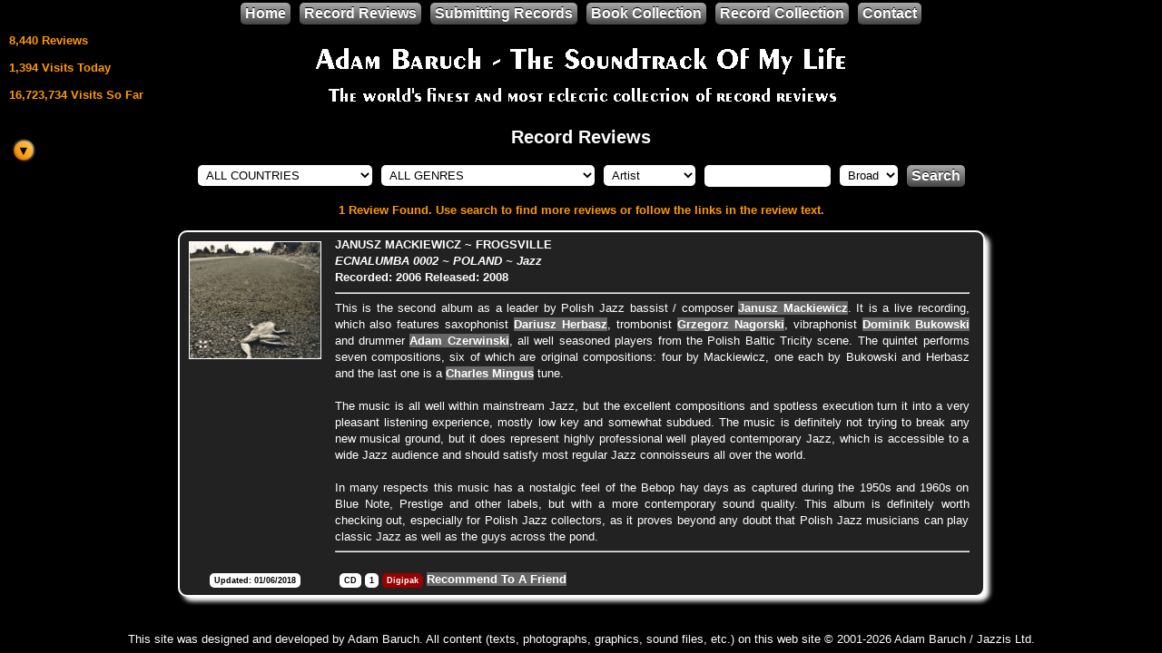

--- FILE ---
content_type: text/html
request_url: http://www.adambaruch.com/reviews_item.asp?item=104526
body_size: 13749
content:
<!DOCTYPE HTML>

<!-- reviews_item.asp Copyright © 2001-2018 by Adam Baruch -->

<!DOCTYPE HTML>

<!-- session.asp Copyright © 2001-2015 by Adam Baruch -->



<HTML>

<HEAD>
<META HTTP-EQUIV="Content-Type" CONTENT="text/html; charset=iso-8859-1">
<META NAME="description" CONTENT="The world's finest and most eclectic collection of record reviews written by Adam Baruch">
<META NAME="keywords" CONTENT="Adam Baruch, Music, Music Reviews, Record Reviews, Jazz, Jazz-Rock Fusion, Progressive Rock, Prog, Writer, Critic, Reviewer, Historian, Musicologist, Discographer, Collector, Music Producer, Festival Organizer">
<TITLE>Adam Baruch - The Soundtrack Of My Life</TITLE>
<LINK REL="stylesheet" HREF="css/style.css" TYPE="text/css">
<SCRIPT TYPE="text/javascript" SRC="javascript/reviews_search.js"></SCRIPT>
</HEAD>

<BODY>

<!-- menu.inc Copyright © 2001-2016 by Adam Baruch -->

<div id="fb-root"></div>
<script>(function(d, s, id) {
  var js, fjs = d.getElementsByTagName(s)[0];
  if (d.getElementById(id)) return;
  js = d.createElement(s); js.id = id;
  js.src = "//connect.facebook.net/en_US/all.js#xfbml=1";
  fjs.parentNode.insertBefore(js, fjs);
}(document, 'script', 'facebook-jssdk'));</script>

<DIV ID="counters">
<TABLE>
<TR CLASS="h30">
<TD CLASS="nopadding"><SPAN CLASS="counter">8,440&nbsp;Reviews</SPAN></TD>
</TR>
<TR CLASS="h30">
<TD CLASS="nopadding"><SPAN CLASS="counter">1,394&nbsp;Visits&nbsp;Today</SPAN></TD>
</TR>
<TR CLASS="h30">
<TD CLASS="nopadding"><SPAN CLASS="counter">16,723,734&nbsp;Visits&nbsp;So&nbsp;Far</SPAN></TD>
</TR>
<TR CLASS="h30">
<TD CLASS="nopadding"><div class="fb-like" data-href="https://www.facebook.com/pages/Adam-Baruch-The-Soundtrack-Of-My-Life/118621111623551" data-layout="button_count" data-action="like" data-show-faces="false" data-share="false"></div></TD>
</TR>
<TR>
<TD CLASS="nopadding"><IMG SRC="images/arrow_down.png"></TD>
</TR>
<TR>
<TD CLASS="nopadding"><SPAN CLASS="counter">This site uses<BR>HTML5&nbsp;&&nbsp;CSS3</SPAN></TD>
</TR>
<TR>
<TD CLASS="nopadding"><SPAN CLASS="counter">We&nbsp;support<BR>Mozilla&nbsp;Firefox</SPAN></TD>
</TR>
<TR>
<TD CLASS="nopadding"><IMG SRC="images/html5-and-css3.png">&nbsp;<IMG SRC="images/firefox.png"></TD>
</TR>
</TABLE>
</DIV>

<DIV ID="menu">
<TABLE>
<TR CLASS="h30">
<TD><A CLASS="menu" HREF="home.asp">Home</A></TD>
<TD><A CLASS="menu" HREF="reviews.asp">Record&nbsp;Reviews</A></TD>
<TD><A CLASS="menu" HREF="submission.asp">Submitting&nbsp;Records</A></TD>
<TD><A CLASS="menu" HREF="books.asp">Book&nbsp;Collection</A></TD>
<TD><A CLASS="menu" HREF="records.asp">Record&nbsp;Collection</A></TD>
<TD><A CLASS="menu" HREF="contact.asp">Contact</A></TD>
</TR>
</TABLE>
</DIV>

<!--
<TD><A HREF="news.asp" CLASS="menu">News<SPAN>What's up?</SPAN></A></TD>
<TD><A HREF="biography.asp" CLASS="menu">Biography<SPAN>About me</SPAN></A></TD>
<TD><A HREF="discography.asp" CLASS="menu">Discography<SPAN>Records I produced</SPAN></A></TD>
<TD><A HREF="music.asp" CLASS="menu">Music<SPAN>Listen to music!</SPAN></A></TD>
<TD><A HREF="gallery.asp" CLASS="menu">Gallery<SPAN>Some photos I took</SPAN></A></TD>
<TD><A HREF="writings.asp" CLASS="menu">Writings<SPAN>Some other stuff<BR>I write about</SPAN></A></TD>
<TD><A HREF="links.asp" CLASS="menu">Links<SPAN>Find me all over the net</SPAN></A></TD>
<TD><A HREF="http://www.adambaruch.com/polish/" CLASS="menu"><IMG SRC="images/wpl.gif" BORDER="0"><SPAN>Visit the Polish pages</SPAN></A></TD>
-->

<DIV ID="fullscreen">

<TABLE CLASS="fullscreen">

<!-- header.inc Copyright © 2001-2015 by Adam Baruch -->

<TR CLASS="h30">
<TD CLASS="center nopadding"></TD>
</TR>
<TR CLASS="h90">
<TD CLASS="center nopadding"><IMG SRC="images/header.gif"><BR><IMG SRC="images/header_2.gif"></TD>
</TR>

<TR VALIGN="top">
<TD CLASS="center">

<!-- reviews_search_form.inc Copyright ï¿½ 2001-2022 by Adam Baruch -->

<H2>Record Reviews</H2>



<FORM ACTION="reviews_search.asp" METHOD="post" NAME="input" ONSUBMIT="return test_input_find()">

<TABLE>

<TR CLASS="h30">

<TD>
<SELECT NAME="country" VALUE="000" CLASS="search">
<OPTION VALUE="000" SELECTED>ALL COUNTRIES</OPTION>
<OPTION VALUE='355'>ALBANIA</OPTION><OPTION VALUE='244'>ANGOLA</OPTION><OPTION VALUE='054'>ARGENTINA</OPTION><OPTION VALUE='374'>ARMENIA</OPTION><OPTION VALUE='061'>AUSTRALIA</OPTION><OPTION VALUE='043'>AUSTRIA</OPTION><OPTION VALUE='994'>AZERBAIJAN</OPTION><OPTION VALUE='973'>BAHRAIN</OPTION><OPTION VALUE='032'>BELGIUM</OPTION><OPTION VALUE='387'>BOSNIA & HERZEGOVINA</OPTION><OPTION VALUE='055'>BRAZIL</OPTION><OPTION VALUE='359'>BULGARIA</OPTION><OPTION VALUE='002'>CANADA</OPTION><OPTION VALUE='238'>CAPE VERDE</OPTION><OPTION VALUE='056'>CHILE</OPTION><OPTION VALUE='086'>CHINA</OPTION><OPTION VALUE='506'>COSTA RICA</OPTION><OPTION VALUE='385'>CROATIA</OPTION><OPTION VALUE='053'>CUBA</OPTION><OPTION VALUE='420'>CZECH REPUBLIC</OPTION><OPTION VALUE='042'>CZECHOSLOVAKIA</OPTION><OPTION VALUE='045'>DENMARK</OPTION><OPTION VALUE='593'>ECUADOR</OPTION><OPTION VALUE='372'>ESTONIA</OPTION><OPTION VALUE='358'>FINLAND</OPTION><OPTION VALUE='033'>FRANCE</OPTION><OPTION VALUE='049'>GERMANY</OPTION><OPTION VALUE='233'>GHANA</OPTION><OPTION VALUE='030'>GREECE</OPTION><OPTION VALUE='852'>HONG KONG</OPTION><OPTION VALUE='036'>HUNGARY</OPTION><OPTION VALUE='354'>ICELAND</OPTION><OPTION VALUE='091'>INDIA</OPTION><OPTION VALUE='062'>INDONESIA</OPTION><OPTION VALUE='098'>IRAN</OPTION><OPTION VALUE='353'>IRELAND</OPTION><OPTION VALUE='972'>ISRAEL</OPTION><OPTION VALUE='039'>ITALY</OPTION><OPTION VALUE='081'>JAPAN</OPTION><OPTION VALUE='371'>LATVIA</OPTION><OPTION VALUE='370'>LITHUANIA</OPTION><OPTION VALUE='352'>LUXEMBURG</OPTION><OPTION VALUE='389'>MACEDONIA</OPTION><OPTION VALUE='052'>MEXICO</OPTION><OPTION VALUE='976'>MONGOLIA</OPTION><OPTION VALUE='258'>MOZAMBIQUE</OPTION><OPTION VALUE='031'>NETHERLANDS</OPTION><OPTION VALUE='064'>NEW ZEALAND</OPTION><OPTION VALUE='047'>NORWAY</OPTION><OPTION VALUE='092'>PAKISTAN</OPTION><OPTION VALUE='051'>PERU</OPTION><OPTION VALUE='063'>PHILIPINES</OPTION><OPTION VALUE='048'>POLAND</OPTION><OPTION VALUE='351'>PORTUGAL</OPTION><OPTION VALUE='040'>ROMANIA</OPTION><OPTION VALUE='007'>RUSSIA</OPTION><OPTION VALUE='221'>SENEGAL</OPTION><OPTION VALUE='381'>SERBIA</OPTION><OPTION VALUE='421'>SLOVAKIA</OPTION><OPTION VALUE='386'>SLOVENIA</OPTION><OPTION VALUE='027'>SOUTH AFRICA</OPTION><OPTION VALUE='082'>SOUTH KOREA</OPTION><OPTION VALUE='034'>SPAIN</OPTION><OPTION VALUE='046'>SWEDEN</OPTION><OPTION VALUE='041'>SWITZERLAND</OPTION><OPTION VALUE='886'>TAIWAN</OPTION><OPTION VALUE='066'>THAILAND</OPTION><OPTION VALUE='216'>TUNISIA</OPTION><OPTION VALUE='090'>TURKEY</OPTION><OPTION VALUE='044'>UK</OPTION><OPTION VALUE='380'>UKRAINE</OPTION><OPTION VALUE='598'>URUGUAY</OPTION><OPTION VALUE='001'>USA</OPTION><OPTION VALUE='058'>VENEZUELA</OPTION>
</SELECT>
</TD>

<TD>
<SELECT NAME="genre" VALUE="000" CLASS="search">
<OPTION VALUE="000" SELECTED>ALL GENRES</OPTION>
<OPTION VALUE='430'>Afro-Cuban Music</OPTION><OPTION VALUE='601'>Audiophile Test & Set-Up</OPTION><OPTION VALUE='801'>Avant-Garde Classical</OPTION><OPTION VALUE='807'>Avant-Garde Electronic</OPTION><OPTION VALUE='802'>Avant-Garde Jazz</OPTION><OPTION VALUE='803'>Avant-Garde Jazz-Classical Fusion</OPTION><OPTION VALUE='805'>Avant-Garde Jazz-Rock Fusion</OPTION><OPTION VALUE='808'>Avant-Garde Jazz-World Fusion</OPTION><OPTION VALUE='806'>Avant-Garde Rock</OPTION><OPTION VALUE='804'>Avant-Garge Pop</OPTION><OPTION VALUE='180'>Bhangra (Punjab)</OPTION><OPTION VALUE='207'>Big Band Jazz</OPTION><OPTION VALUE='300'>Blues</OPTION><OPTION VALUE='301'>Blues-Rock</OPTION><OPTION VALUE='206'>Brass Rock</OPTION><OPTION VALUE='121'>Canterbury Scene</OPTION><OPTION VALUE='608'>Christmas</OPTION><OPTION VALUE='111'>Classic Pop</OPTION><OPTION VALUE='110'>Classic Rock</OPTION><OPTION VALUE='800'>Classical</OPTION><OPTION VALUE='160'>Country</OPTION><OPTION VALUE='150'>Electronic & Ambient</OPTION><OPTION VALUE='130'>Folk-Rock</OPTION><OPTION VALUE='202'>Free Jazz / Improvised Music</OPTION><OPTION VALUE='310'>Gospel</OPTION><OPTION VALUE='204'>Gypsy Jazz</OPTION><OPTION VALUE='605'>Healing</OPTION><OPTION VALUE='410'>Irish, Scottish & Celtic</OPTION><OPTION VALUE='200'>Jazz</OPTION><OPTION VALUE='203'>Jazz & Poetry</OPTION><OPTION VALUE='217'>Jazz-Ambient Fusion</OPTION><OPTION VALUE='216'>Jazz-Blues Fusion</OPTION><OPTION VALUE='211'>Jazz-Classical Fusion</OPTION><OPTION VALUE='212'>Jazz-Funk Fusion</OPTION><OPTION VALUE='215'>Jazz-Pop Fusion</OPTION><OPTION VALUE='214'>Jazz-Rap Fusion</OPTION><OPTION VALUE='220'>Jazz-Rock Fusion</OPTION><OPTION VALUE='221'>Jazz-Rock-World Fusion</OPTION><OPTION VALUE='213'>Jazz-Soul Fusion</OPTION><OPTION VALUE='210'>Jazz-World Fusion</OPTION><OPTION VALUE='420'>Jewish</OPTION><OPTION VALUE='603'>Lounge Music</OPTION><OPTION VALUE='500'>New Age, Relaxation & Meditation</OPTION><OPTION VALUE='100'>Pop & Rock</OPTION><OPTION VALUE='103'>Pop-Classical Fusion</OPTION><OPTION VALUE='120'>Progressive Rock</OPTION><OPTION VALUE='105'>Psychedelic Pop & Rock</OPTION><OPTION VALUE='170'>Reggae</OPTION><OPTION VALUE='201'>Smooth Jazz</OPTION><OPTION VALUE='610'>Sounds Of Nature</OPTION><OPTION VALUE='700'>Soundtracks</OPTION><OPTION VALUE='600'>Special Products</OPTION><OPTION VALUE='107'>Sung Poetry</OPTION><OPTION VALUE='400'>World Music & Folklore</OPTION><OPTION VALUE='205'>Xmas Jazz</OPTION>
</SELECT>
</TD>

<TD>
<SELECT NAME="where" CLASS="search">
<OPTION VALUE="artist" SELECTED>Artist</OPTION>
<OPTION VALUE="title">Title</OPTION>
<OPTION VALUE="label_name">Label</OPTION>
<OPTION VALUE="year_released">Released</OPTION>
<OPTION VALUE="comments">Review Text</OPTION>
</SELECT>
</TD>

<TD>
<INPUT TYPE="text" SIZE="15" MAXLENGTH="30" NAME="what" CLASS="search">
</TD>

<TD>
<SELECT NAME="search_type" CLASS="search">
<OPTION VALUE="broad" SELECTED>Broad</OPTION>
<OPTION VALUE="exact">Exact</OPTION>
</SELECT>
</TD>

<TD>
<A CLASS="menu" HREF="javascript:if(test_input_find()){document.input.submit();}" TITLE="Search">Search</A>
</TD>

</TR>

</TABLE>

<INPUT TYPE="hidden" NAME="order">

</FORM>



<BR><CENTER><SPAN CLASS='counter'>1 Review Found. Use search to find more reviews or follow the links in the review text.</SPAN></CENTER><BR><TABLE CLASS='item'><TR><TD VALIGN='top' CLASS='item'><A CLASS='images'><IMG CLASS='item' SRC='images/items/104526.gif'><SPAN><IMG CLASS='item' SRC='images/itemsBig/104526.jpg' ONERROR='this.src="images/items/000000.gif";'></SPAN></A></TD><TD VALIGN='top' CLASS='justify'><B>JANUSZ MACKIEWICZ ~ FROGSVILLE<BR><I>ECNALUMBA 0002 ~ POLAND ~ Jazz</I></B><BR><B>Recorded: 2006</B> <B>Released: 2008</B><BR><HR>This is the second album as a leader by Polish Jazz bassist / composer <A CLASS="item" HREF="reviews_search_artist.asp?what=Janusz+Mackiewicz">Janusz Mackiewicz<SPAN>Find albums by this artist</SPAN></A>. It is a live recording, which also features saxophonist <A CLASS="item" HREF="reviews_search_artist.asp?what=Dariusz+Herbasz">Dariusz Herbasz<SPAN>Find albums by this artist</SPAN></A>, trombonist <A CLASS="item" HREF="reviews_search_artist.asp?what=Grzegorz+Nagorski">Grzegorz Nagorski<SPAN>Find albums by this artist</SPAN></A>, vibraphonist <A CLASS="item" HREF="reviews_search_artist.asp?what=Dominik+Bukowski">Dominik Bukowski<SPAN>Find albums by this artist</SPAN></A> and drummer <A CLASS="item" HREF="reviews_search_artist.asp?what=Adam+Czerwinski">Adam Czerwinski<SPAN>Find albums by this artist</SPAN></A>, all well seasoned players from the Polish Baltic Tricity scene. The quintet performs seven compositions, six of which are original compositions: four by Mackiewicz, one each by Bukowski and Herbasz and the last one is a <A CLASS="item" HREF="reviews_search_artist.asp?what=Charles+Mingus">Charles Mingus<SPAN>Find albums by this artist</SPAN></A> tune.
<BR><BR>
The music is all well within mainstream Jazz, but the excellent compositions and spotless execution turn it into a very pleasant listening experience, mostly low key and somewhat subdued. The music is definitely not trying to break any new musical ground, but it does represent highly professional well played contemporary Jazz, which is accessible to a wide Jazz audience and should satisfy most regular Jazz connoisseurs all over the world.
<BR><BR>
In many respects this music has a nostalgic feel of the Bebop hay days as captured during the 1950s and 1960s on Blue Note, Prestige and other labels, but with a more contemporary sound quality. This album is definitely worth checking out, especially for Polish Jazz collectors, as it proves beyond any doubt that Polish Jazz musicians can play classic Jazz as well as the guys across the pond.<HR></TD></TR><TR CLASS='h30'><TD VALIGN='top' CLASS='item' ALIGN='center'><SPAN CLASS='legend_date'>Updated: 01/06/2018<SPAN>Posted: </SPAN></SPAN></TD><TD VALIGN='top' CLASS='item' ALIGN='left'><SPAN CLASS='legend_media'>CD</SPAN> <SPAN CLASS='legend_media'>1</SPAN> <SPAN CLASS='legend_pack'>Digipak</SPAN>  <A HREF='mailto:?bcc=mail@jazzis.com&subject=Please check out this album&body=Please check out this album:%0A%0Ahttp://www.adambaruch.com/reviews_item.asp?item=104526%0A%0A'>Recommend To A Friend</SPAN></A> </TD></TR></TABLE>


<BR>

</TD>
</TR>

<!-- footer.inc Copyright © 2001-2015 by Adam Baruch -->

<TR CLASS="h30">
<TD CLASS="center nopadding">This site was designed and developed by Adam Baruch. All content (texts, photographs, graphics, sound files, etc.) on this web site &copy; 2001-2026 Adam Baruch / Jazzis Ltd.</TD>
</TR>

</TABLE>

</DIV>

</BODY>

</HTML>

--- FILE ---
content_type: text/css
request_url: http://www.adambaruch.com/css/style.css
body_size: 8762
content:
/* style.css © 2001-2018 by Adam Baruch */

/*				Div	 Styles */

#counters		{
				height: 152px;
				left: 10px;
				overflow: hidden;
				position: fixed;
				top: 30px;
				transition: height 3s linear;
				z-index: 2;
				}
#counters:hover	{
				height: 400px;
				}

#menu			{
				background-color: #000000;
				height: 30px;
				left: 0px;
				position: fixed;
				top: 0px;
				width: 100%;
				z-index: 10;
				}

#fullscreen		{
				height: 100%;	
				left: 0px;
				position: absolute;
				top: 0px;
				width: 100%;
				z-index: 1;
				}

/*				Legend Styles */

.legend_audio	{
				background-color: #990099;
				border-radius: 5px;
				color: #FFFFFF;
				font-family: Verdana, Arial;
				font-size: 7pt;
				font-weight: bold;
				padding-bottom: 3px;
				padding-left: 5px;
				padding-right: 5px;
				padding-top: 3px;
				}
.legend_counter	{
				background-color: #FFFFFF;
				border-radius: 5px;
				color: #000000;
				font-family: Verdana, Arial;
				font-size: 10pt;
				padding-bottom: 3px;
				padding-left: 5px;
				padding-right: 5px;
				padding-top: 3px;
				}
.legend_date	{
				background-color: #FFFFFF;
				border-radius: 5px;
				color: #000000;
				cursor: pointer;
				font-family: Verdana, Arial;
				font-size: 7pt;
				font-weight: bold;
				padding-bottom: 3px;
				padding-left: 5px;
				padding-right: 5px;
				padding-top: 3px;
				position: relative;
				}
.legend_date span	{
				display: none;
				}
.legend_date:hover span	{
				background-color: #FFFFFF;
				border-radius: 5px;
				color: #000000;
				display: block;
				font-family: Verdana, Arial;
				font-size: 7pt;
				font-weight: bold;
				left: 0px;
				padding-bottom: 3px;
				padding-left: 5px;
				padding-right: 5px;
				padding-top: 3px;
				position: absolute;
				top: -20px;
				}
.legend_essen	{
				background-color: #FFDD00;
				border-radius: 5px;
				color: #CC0000;
				font-family: Verdana, Arial;
				font-size: 7pt;
				font-weight: bold;
				padding-bottom: 3px;
				padding-left: 5px;
				padding-right: 5px;
				padding-top: 3px;
				}
.legend_media	{
				background-color: #FFFFFF;
				border-radius: 5px;
				color: #000000;
				font-family: Verdana, Arial;
				font-size: 7pt;
				font-weight: bold;
				padding-bottom: 3px;
				padding-left: 5px;
				padding-right: 5px;
				padding-top: 3px;
				}
.legend_pack	{
				background-color: #990000;
				border-radius: 5px;
				color: #FFFFFF;
				font-family: Verdana, Arial;
				font-size: 7pt;
				font-weight: bold;
				padding-bottom: 3px;
				padding-left: 5px;
				padding-right: 5px;
				padding-top: 3px;
				}
.legend_remas	{
				background-color: #CC0000;
				border-radius: 5px;
				color: #FFFFFF;
				font-family: Verdana, Arial;
				font-size: 7pt;
				font-weight: bold;
				padding-bottom: 3px;
				padding-left: 5px;
				padding-right: 5px;
				padding-top: 3px;
				}

/*				Other Styles */

.barcode		{
				font-family: upchalf;
				font-size: 80pt;
				}
.borders		{
				border-color: #999999;
				border-style: solid;
				border-width: 1px;
				}
.counter		{
				color: #FF9900;
				font-family: Verdana, Arial;
				font-size: 10pt;
				font-weight: bold;
				padding-bottom: 3px;
				padding-top: 3px;
				}
.fullscreen		{
				height: 100%;
				width: 100%;
				}
.heading		{
				font-size: 15pt;
				font-weight: bold;
				padding-bottom: 10px;
				padding-top: 10px;
				}
.item_cover		{
				position: absolute;
				visibility: hidden;
				}
.red			{
				color: #FF0000;
				font-weight: bold;
				}
.search			{
				background-color: #FFFFFF;
				border-radius: 5px;
				border: 0px none;
				color: #000000;
				padding-bottom: 3px;
				padding-left: 5px;
				padding-right: 5px;
				padding-top: 3px;
				}
.search:focus	{
				box-shadow: inset 0px 0px 3px 3px #40ff00;
				}
.w70			{
				width: 70%;
				}
.w90			{
				width: 90%;
				}
.yellow			{
				color: #FFFF00;
				}

/*				DOM Styles */

B				{
				font-weight: bold;
				}
BODY			{
				background-color: #000000;
				border: 0;
				color: #FFFFFF;
				font-family: Verdana, Arial;
				font-size: 10pt;
				height: 100%;
				margin: 0;
				overflow: auto;
				padding: 0;
				}
FORM			{
				border: 0;
				margin: 0;
				padding: 0;
				}
HTML			{
				border: 0;
				height: 100%;
				margin: 0;
				padding: 0;
				}
H2				{
				background-color: #000000;
				color: #FFFFFF;
				font-family: Verdana, Arial;
				font-size: 15pt;
				font-weight: bold;
				}
IMG				{
				border-style: none;
				border-width: 0px;
				vertical-align: bottom;
				}
IMG.item		{
				border-color: #FFFFFF;
				border-style: solid;
				border-width: 1px;
				}
INPUT			{
				line-height: 18px;
				}
INPUT.error		{
				background-color: #000000;
				border: 0px none;
				color: #FF0000;
				}
P				{
				color: #FFFFFF;
				font-family: Verdana, Arial;
				font-size: 10pt;
				text-align: justify;
				}
SELECT			{
				line-height: 18px;
				}
TABLE			{
				border-collapse: collapse;
				border-spacing: 0px;
				color: #FFFFFF;
				font-family: Verdana, Arial;
				font-size: 10pt;
				margin-bottom : 0px;
				margin-left: auto;
				margin-right: auto;
				margin-top: 0px;
				padding: 0;
				}
TABLE.data		{
				background-color: #222222;
				}
TABLE.home		{
				border-collapse: separate;
				background-color: #222222;
				border-color: #FFFFFF;
				border-radius: 10px;
				border-style: solid;
				border-width: 2px;
				box-shadow: 5px 5px 5px #FFFFFF;
				}
TABLE.item		{
				border-collapse: separate;
				background-color: #222222;
				border-color: #FFFFFF;
				border-radius: 10px;
				border-style: solid;
				border-width: 2px;
				box-shadow: 5px 5px 5px #FFFFFF;
				width: 70%;
				}
TABLE.menu		{
				margin: 0;
				table-layout: fixed;
				}
TABLE.right		{
				margin-left: auto;
				margin-right: 0px;
				}
TABLE.wide		{
				width: 100%;
				}
TD, TH			{
				padding-bottom: 3px;
				padding-left: 5px;
				padding-right: 5px;
				padding-top: 3px;
				}
TD.center		{
				text-align: center;
				}
TD.item			{
				padding: 10px;
				}
TD.justify		{
				line-height: 140%;
				padding-bottom: 5px;
				padding-left: 5px;
				padding-right: 15px;
				padding-top: 5px;
				text-align: justify;
				width: 100%;
				}
TD.left			{
				text-align: left;
				}
TD.nopadding	{
				padding: 0;
				}
TD.right		{
				text-align: right;
				}
TEXTAREA.my		{
				height: 300px;
				width: 100%;
				overflow: auto;
				}
TR.h30			{
				height: 30px;
				}
TR.h90			{
				height: 90px;
				}

/*				standard links */

a				{
				background-color: #666666;
				font-weight: bold;
				}
a:link			{
				color: #FFFFFF;
				text-decoration: none;
				}
a:visited		{
				color: #FFFFFF;
				text-decoration: none;
				}
a:hover			{
				color: #FF9900;
				text-decoration: underline;
				}
a:active		{
				color: #FF9900;
				text-decoration: underline;
				}

/*				menu class for navigation buttons */

a.menu			{
				background-color: #777777;
				background: linear-gradient(#AAAAAA, #444444);
				border: 0px none;
				border-radius: 5px;
				color: #FFFFFF;
				display: inline-block;
				font-family: Verdana, Arial;
				font-size: 12pt;
				font-weight: bold;
				padding-bottom: 3px;
				padding-left: 5px;
				padding-right: 5px;
				padding-top: 3px;
				text-shadow: 0px -1px 0px #000000;
				}

a.menu:hover, a.menu:focus	{
				color:  #FF9900;
				text-decoration: none;
				}

a.menu:active	{
				color: #40ff00;
				transform: translateY(3px);
				}

/*				item class for reviews tooltips */

a.item			{
				position: relative;
				}
a.item:hover	{
				border: none;
				z-index: 1;
				}
a.item span		{
				display: none;
				}
a.item:hover span	{
				background-color: #FFFFFF;
				border-radius: 5px;
				color: #000000;
				display: block;
				left: -50px;
				opacity: 0.80;
				padding: 5px;
				position: absolute;
				text-align: center;
				text-decoration: none;
				top: -30px;
				width: 200px;
				}

/*				images class for images and floating images */

a.images		{
				cursor: pointer;
				position: relative;
				}
a.images:hover	{
				z-index: 1;
				}
a.images span	{
				display: none;
				}
a.images:hover span	{
				border-color: #999999;
				border-style: solid;
				border-radius: 10px;
				border-width: 10px;
				display: block;
				left: 200px;
				position: absolute;
				text-decoration: none;
				top: 0px;
				}

--- FILE ---
content_type: application/x-javascript
request_url: http://www.adambaruch.com/javascript/reviews_search.js
body_size: 847
content:
/* reviews_search.js Copyright ï¿½ 2001-2022 by Adam Baruch */

function test_input_find()
{

if(document.input.what.value=="" && document.input.country.value=="000" && document.input.genre.value=="000")
{
return false;
}

document.input.what.value=document.input.what.value.replace(/'/g,"`");
document.input.what.value=document.input.what.value.replace(/"/g,"`");

if(document.input.where.value=="artist" || document.input.where.value=="title")
{
document.input.what.value=document.input.what.value.toUpperCase();
}

if(document.input.where.value=="year_released")
{
document.input.what.value=document.input.what.value.substring(0,4);
}

if(document.input.where.value=="label_name")
{
document.input.order.value="label_name,label_number";
}
else
{
document.input.order.value="artist_sort,title";
}

return true;
}